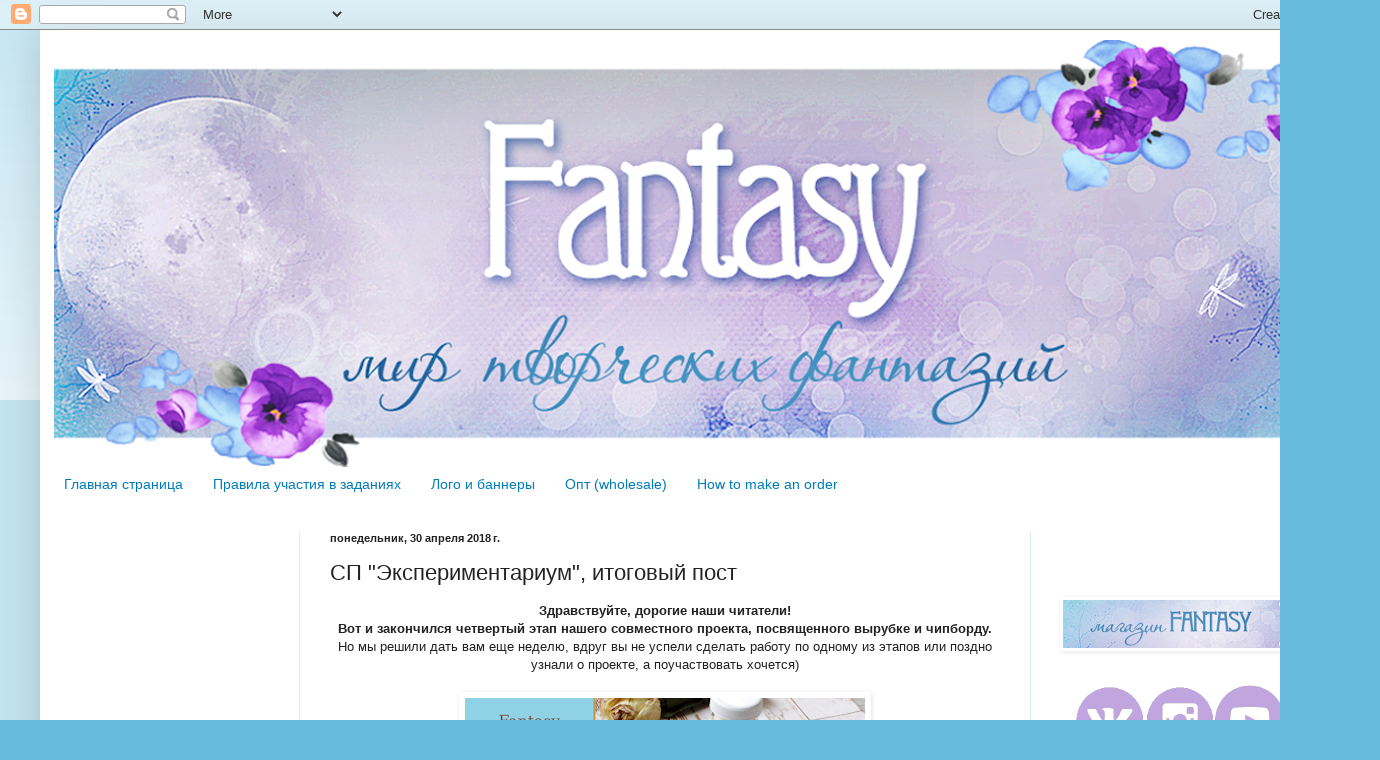

--- FILE ---
content_type: application/javascript
request_url: https://www.inlinkz.com/cs.php?id=777994&1769098838777
body_size: 1669
content:
document.write('<link rel=\'stylesheet\' href=\'//www.inlinkz.com/css/__inlinkz.css\' type=\'text/css\' /><script type="text/javascript">  var _rssimg = document.getElementById(\'wpImg777994\');             if(_rssimg) {                 _rssimg.style.display=\'none\';             }</script><script type="text/javascript">function __inlinkzEndsWith(str, substr) {                 return (str.match(substr+"$")==substr)             }             function __inlinkzToggleVis(divId, divId2) {                 var el = document.getElementById(divId); 		var inl = document.getElementById(divId2);                 if(el.style.display==\'block\') {                     el.style.display = \'none\';                     el.style.visiblity = \'hidden\'; 			inl.style.display = \'block\';                 } else {                     el.style.visiblity = \'visible\'; 			inl.style.display = \'none\';                     el.style.display = \'block\';               }             }          function __inlinkzIsImage(aTextField) {             var elem = document.getElementById(aTextField);             _str = elem.value;             check = __inlinkzEndsWith(_str,".jpg") || __inlinkzEndsWith(_str,".png") || __inlinkzEndsWith(_str,".JPG") || __inlinkzEndsWith(_str,".PNG") || __inlinkzEndsWith(_str,".JPEG") || __inlinkzEndsWith(_str,".jpeg");             if (!check) {                 return false;             }             else { return true; }         }          function checksize(elemId, size) {             if(size>0) {                 var element = document.getElementById(elemId);                 var text = element.value;                 if(text.length>=size) {                    text = text.substring(0,size);                    window.alert("Maximum chars: " + size);                 }                 element.value = text;             }         }          function __inlinkzCheckFieldOK(aTextField) {             var elem = document.getElementById(aTextField);             if ((elem.value.length==0) || (elem.value==null)) {                  return false;             }             else { return true; }         }</script><script type=\'text/javascript\'>function __inlinkzCheckIfEmpty777994() {             if(__inlinkzCheckFieldOK("__inlinkzLink777994") && __inlinkzCheckFieldOK("__inlinkzDesc777994") && __inlinkzCheckFieldOK("__inlinkzEmail777994")) {         return true;                            } else {                 window.alert("All fields must be completed");                 return false;             }         }</script><div class=\'inlinkzDiv_1\' style=\'display:table\' id=\'_1\'><table class=_inlinkzLinksTable border=0 cellspacing=0 cellpadding=2><tr><td class=_inlinkzA>1.&nbsp;</td><td><a class=_inlinkzA title="Go to m.vk.com/wall-80020839_1329 "  target=_blank rel=nofollow  href="//www.inlinkz.com/displayurl.php?id=35823197">Ситникова Ирина</a>&nbsp;&nbsp;</td><td class=_inlinkzA>7.&nbsp;</td><td><a class=_inlinkzA title="Go to 234vk.blogspot.com/2018/05/fantasy.html "  target=_blank rel=nofollow  href="//www.inlinkz.com/displayurl.php?id=35843177">ВераК 123vk</a>&nbsp;&nbsp;</td><td class=_inlinkzA>13.&nbsp;</td><td><a class=_inlinkzA title="Go to vk.com/wall61680456_2204 "  target=_blank rel=nofollow  href="//www.inlinkz.com/displayurl.php?id=35865233">Катерина Зайцева</a>&nbsp;&nbsp;</td><td></td></tr><tr><td class=_inlinkzA>2.&nbsp;</td><td><a class=_inlinkzA title="Go to slubovyu.blogspot.ru/2018/04/blog-post_30.html "  target=_blank rel=nofollow  href="//www.inlinkz.com/displayurl.php?id=35824103">Ritlina</a>&nbsp;&nbsp;</td><td class=_inlinkzA>8.&nbsp;</td><td><a class=_inlinkzA title="Go to m.vk.com/wall200735807_665 "  target=_blank rel=nofollow  href="//www.inlinkz.com/displayurl.php?id=35859475">Наталья Яковлева</a>&nbsp;&nbsp;</td><td class=_inlinkzA>14.&nbsp;</td><td><a class=_inlinkzA title="Go to valentina-bes.blogspot.ru/2018/05/blog-post.html "  target=_blank rel=nofollow  href="//www.inlinkz.com/displayurl.php?id=35865265">Валентина Бесшапошникова</a>&nbsp;&nbsp;</td><td></td></tr><tr><td class=_inlinkzA>3.&nbsp;</td><td><a class=_inlinkzA title="Go to karjalanscrap.blogspot.ru/2018/05/blog-post_1.html "  target=_blank rel=nofollow  href="//www.inlinkz.com/displayurl.php?id=35833685">Александра Вербицкая</a>&nbsp;&nbsp;</td><td class=_inlinkzA>9.&nbsp;</td><td><a class=_inlinkzA title="Go to scrap-chulanchik.blogspot.ru/2018/05/blog-post.html "  target=_blank rel=nofollow  href="//www.inlinkz.com/displayurl.php?id=35860739">Елена Славина</a>&nbsp;&nbsp;</td><td class=_inlinkzA>15.&nbsp;</td><td><a class=_inlinkzA title="Go to prossto.blogspot.com.by/2018/05/blog-post_6.html "  target=_blank rel=nofollow  href="//www.inlinkz.com/displayurl.php?id=35865828">Ross</a>&nbsp;&nbsp;</td><td></td></tr><tr><td class=_inlinkzA>4.&nbsp;</td><td><a class=_inlinkzA title="Go to kpucka63.blogspot.ru/2018/05/blog-post.html "  target=_blank rel=nofollow  href="//www.inlinkz.com/displayurl.php?id=35837901">Кристина Матющенкова</a>&nbsp;&nbsp;</td><td class=_inlinkzA>10.&nbsp;</td><td><a class=_inlinkzA title="Go to tvorchestvo-na-verande.blogspot.ru/2018/05/fantasy.html "  target=_blank rel=nofollow  href="//www.inlinkz.com/displayurl.php?id=35861801">Ольга Евстафьева</a>&nbsp;&nbsp;</td><td class=_inlinkzA>16.&nbsp;</td><td><a class=_inlinkzA title="Go to loveandsunshine82.blogspot.com/2018/05/fantasy.html "  target=_blank rel=nofollow  href="//www.inlinkz.com/displayurl.php?id=35867043">Юлия Фастенкова</a>&nbsp;&nbsp;</td><td></td></tr><tr><td class=_inlinkzA>5.&nbsp;</td><td><a class=_inlinkzA title="Go to vk.com/wall39789722_1715 "  target=_blank rel=nofollow  href="//www.inlinkz.com/displayurl.php?id=35838352">Татьяна Нагодко</a>&nbsp;&nbsp;</td><td class=_inlinkzA>11.&nbsp;</td><td><a class=_inlinkzA title="Go to vk.com/lanaalex66?w=wall383468440_2899%2Fall "  target=_blank rel=nofollow  href="//www.inlinkz.com/displayurl.php?id=35861904">Lana Alex</a>&nbsp;&nbsp;</td><td class=_inlinkzA>17.&nbsp;</td><td><a class=_inlinkzA title="Go to lentochkann.blogspot.ru/2018/05/blog-post.html "  target=_blank rel=nofollow  href="//www.inlinkz.com/displayurl.php?id=35867535">lentochka</a>&nbsp;&nbsp;</td><td></td></tr><tr><td class=_inlinkzA>6.&nbsp;</td><td><a class=_inlinkzA title="Go to kingfrog13.blogspot.ru/2018/05/blog-post_2.html "  target=_blank rel=nofollow  href="//www.inlinkz.com/displayurl.php?id=35838668">Елена Яшкова</a>&nbsp;&nbsp;</td><td class=_inlinkzA>12.&nbsp;</td><td><a class=_inlinkzA title="Go to vk.com/photo293161336_456239314 "  target=_blank rel=nofollow  href="//www.inlinkz.com/displayurl.php?id=35864317">Наталья Лемешкова</a>&nbsp;&nbsp;</td><td class=_inlinkzA>18.&nbsp;</td><td><a class=_inlinkzA title="Go to colnishkindomik.blogspot.ru/2018/05/fantasy.html "  target=_blank rel=nofollow  href="//www.inlinkz.com/displayurl.php?id=35868069">Оксана-Colnishko</a>&nbsp;&nbsp;</td><td></td></tr></table></div><br/><div class=_inlinkzSmall> (Cannot add links: Registration/trial expired)</div><div id=_inlinkzSite777994 class=_inlinkzPwrby><!-- 18.188.177.97 0,4--></div>');